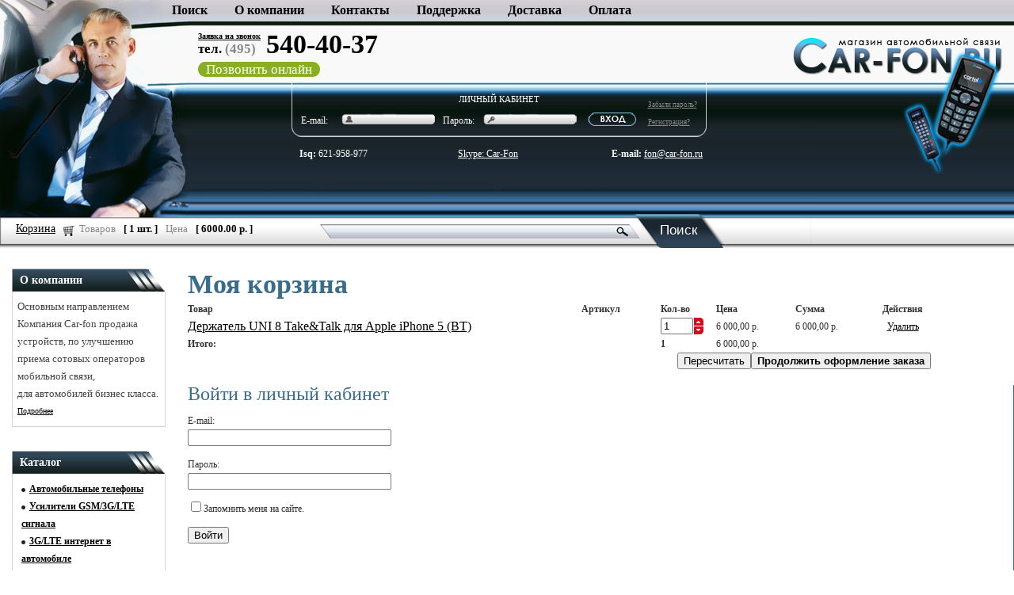

--- FILE ---
content_type: text/html; charset=UTF-8
request_url: http://car-fon.ru/products/cart/?action=add&item_id=4146
body_size: 23035
content:
<!DOCTYPE html PUBLIC "-//W3C//DTD XHTML 1.0 Transitional//EN" "http://www.w3.org/TR/xhtml1/DTD/xhtml1-transitional.dtd">
<html xmlns="http://www.w3.org/1999/xhtml">
<script src="//code.jivosite.com/widget.js" data-jv-id="NRQVQGPmPe" async></script>
<head>
	<title>Корзина</title>
	<meta name="description" content="Корзина"></meta>
	<meta name="keywords" content="Корзина"></meta>
            <meta name='yandex-verification' content='456eba0fce80d392' />
	<meta content="text/html; charset=UTF-8" http-equiv="Content-Type"></meta>
	<!--<script type="text/javascript" src="/hostcmsfiles/jquery/jquery.js"></script>-->
        <script type="text/javascript" src="https://ajax.aspnetcdn.com/ajax/jQuery/jquery-1.6.4.min.js"></script>
	<!-- validate -->
	<script type="text/javascript" src="/hostcmsfiles/jquery/jquery.validate.js"></script>
        <script type="text/javascript" src="/js/jquery.form.js"></script>


	<script type="text/javascript" src="/hostcmsfiles/ajax/JsHttpRequest.js"></script>
	<script type="text/javascript" src="/hostcmsfiles/ajax/ajax.js"></script>
	<script type="text/javascript" src="/hostcmsfiles/main.js"></script>
	<script type="text/javascript" src="/templates/template1/hostcms.js"></script>
        <script language="JavaScript" type="text/javascript" src="/js/car-fon/tabs.js"></script>
	<script type="text/javascript" src="/hostcmsfiles/jquery/lightbox/js/jquery.lightbox.js"></script>

        
    <link rel="stylesheet" type="text/css" href="/js/ui/css/smoothness/jquery-ui-1.8.16.custom.css"/>
	<script type="text/javascript" src="/js/jquery.alerts.js"></script>
	<link rel="stylesheet" type="text/css" href="/js/jquery.alerts.css"/>
	<link type="text/css" rel="stylesheet" href="/hostcmsfiles/jquery/lightbox/css/jquery.lightbox.css"/>
    

    <link type='text/css' href='/css/contact.css' rel='stylesheet' media='screen' />    
    <link type='text/css' href='/css/demo.css' rel='stylesheet' media='screen' />      

<script type="text/javascript" src="/js/order.js"></script>    

	<link rel="stylesheet" type="text/css" href="/templates/template12/style.css?1567696523" />
	<script type="text/javascript" src="/js/car-fon/SiteMainFunctions.js"></script>


<script type="text/javascript" src="//mc.yandex.ru/metrika/phone.js" defer="defer"></script>

</head>

<body onLoad="har();">









		<!--start main_block-->
		<div id="main_block">
		
			<!--start header_1px-->
			<div id="header_1px">
				<!--start header_main-->
				<div class="header_main">
					<!--start top_nav-->
<ul id="top_nav"><li><a href="/search/">Поиск</a></li><li><a href="/about/">О компании</a></li><li><a href="/contacts/">Контакты</a></li><li><a href="/support/">Поддержка</a></li><li><a href="/delivery/">Доставка</a></li><li><a href="/payment/">Оплата</a></li></ul><div id="little_cart" style="display:none;"></div>
					<!--start top_nav-->


                    <!--start header_center-->
                    <div id="header_center">
                        
                        <div class="header_center_contact">
                            <p class="hard_to_reach" id="contact-form">                          
                                <a href='#' class='contact'>Заявка на звонок</a> 
                            </p>
                            <p class="contact_tel" id="ya-phone-1"><span class="tel">тел. </span><span class="nomer" id="phone_code">(495)&nbsp;</span> <span>540-40-37</span></p>

<div class="mango-call-site" data-options='{"host": "widgets.mango-office.ru/", "id": "MTAwMDQxNDY=", "errorMessage": "В данный момент наблюдаются технические проблемы и совершение звонка невозможно"}'>
	<a class="mangotele_btn" href="#">Позвонить онлайн</a>
</div>
<script>!function(t){function e(t){options=JSON.parse(t.getAttribute("data-options")),t.querySelector("button, a").setAttribute("onClick","window.open('https://"+options.host+"widget/call-from-site-auto-dial/"+options.id+"', '_blank', 'width=238,height=400,resizable=no,toolbar=no,menubar=no,location=no,status=no'); return false;")}for(var o=document.getElementsByClassName(t),n=0;n<o.length;n++){var i=o[n];if("true"!=o[n].getAttribute("init")){options=JSON.parse(o[n].getAttribute("data-options"));var a=document.createElement("link");a.setAttribute("rel","stylesheet"),a.setAttribute("type","text/css"),a.setAttribute("href",window.location.protocol+"//"+options.host+"css/widget-button.css"),a.readyState?a.onreadystatechange=function(){("complete"==this.readyState||"loaded"==this.readyState)&&e(i)}:(a.onload=e(i),a.onerror=function(){options=JSON.parse(i.getAttribute("data-options")),i.querySelector("."+t+" button, ."+t+" a").setAttribute("onClick","alert('"+options.errorMessage+"');")}),(i||document.documentElement).appendChild(a),i.setAttribute("init","true")}}}("mango-call-site");</script>



                        </div>
                        <div id="site_logo">
                            <a href="/"><img src="/images/car-fon/logo.png" /></a>
                        </div>
                    
                    </div>
                    <!--start header_center-->
					
					<!--start header_user_block-->
					<div id="header_user_block" style="width:545px;">
						<div class="header_user_block_left"></div>
							<div class="header_user_block_center">
								<p class="user_block_title">ЛИЧНЫЙ КАБИНЕТ</p>
								<form action="/users/" method="post">
									<div class="form_user_block">
										<p class="user_label">E-mail:</p><div class="site_user_name"><input type="text" name="site_user_login" /></div>
										<p class="user_label">Пароль:</p><div class="site_user_pass"><input type="password" name="site_user_password" /></div>
										<div class="submit_button"><input type="submit" name="apply" value=""/></div>
										<p class="restore_password"><a href="/users/restore_password/">Забыли пароль?</a><br/><a href="/users/register/">Регистрация?</a></p>

									</div>
								</form>
							</div>
						<div class="header_user_block_right"></div>
					</div>
					<!--end header_user_block-->

<table width="100%" border="0" cellspacing="0" cellpadding="0" class="table_contact_header">
  <tr>
    <td><p class="skype_header" style="text-align: left;" onclick="yaCounter13604600.reachGoal('header_isq');"><span>Isq:</span> 621-958-977</p></td>
    <td><p class="skype_header" style="padding: 0 0px 0 25px" onclick="yaCounter13604600.reachGoal('header_skype');"><a href="skype:carfon.ru">Skype:</span> Car-Fon</a></td>
    <td><p class="skype_header" style="text-align: right; padding: 0 15px 0 0"><span>E-mail:</span> <script type="text/javascript">
<!--
document.write ('<a  href="mailto:' + 'fon' + '@' + 'car-fon' + '.' + 'ru' + '" onclick="yaCounter13604600.reachGoal(\'header_mail\');">' + 'fon@car-fon.ru' + '</a>');
-->
</script></p></td>
  </tr>
</table>
					
					
					<div class="telephone"><img src="/images/car-fon/telephone_header.png" /></div>
					<br style="clear:both"/>
					
					<!--start header_forms_block-->
					<div class="header_forms_block">

<div><div class="cart_label_header"><span class="title_cart"><a href="/products/cart/">Корзина</a></span><img src="/images/car-fon/little_cart.png" /><span class="little_cart_title" style="margin-left:30px;">Товаров</span><span class="little_cart_value">[ 1 шт. ]</span><span class="little_cart_title">Цена</span><span class="little_cart_value">[ 6000.00 р. ]</span></div></div>
						<div class="search_header_block">
							<form action="/search/" method="get">
								<input type="text" id="text_search" name="text">
                                <input type="submit" id="search_lupa" value="">
								<input type="submit" id="search_poisk" value="Поиск">
							
							</form>
						</div>
						

					</div>
					<!--end header_forms_block-->
					
					
					
					
					
					
					
					
				</div>
				<!--end header_main-->	
			</div>
			<!--end header_1px-->
			
			<!--start content_main-->
			<div id="content_main">
			
<table width="100%" border="0" cellspacing="0" cellpadding="0">
	<tr>
		<td valign="top" width="237">
		<!--start content_left_column-->
			<div class="content_left_column">
				<!--start left_column_one_block-->
				<div class="left_column_one_block">
					<div class="left_column_one_block_header"><p>О компании</p></div>
					<div class="left_column_one_block_content">
						<span class="block_about_company"><p style="margin: 0in; font-family: Calibri; font-size: 11.0pt;"><span style="font-size: small;">Основным направлением <span style="font-size: small;">Компания Car-fon</span> продажа устройств, по&nbsp;улучшению приема сотовых операторов мобильной связи, для&nbsp;автомобилей бизнес класса.</span></p>
<a href="/about/">Подробнее</a></span>
					</div>
				</div>
				<!--end left_column_one_block-->






				

		

<div class="left_column_one_block" style="margin-top:30px;"><div class="left_column_one_block_header"><p>Каталог</p></div><div class="left_column_one_block_content"><ul><li class="store_left_block_title" style="list-style:none;"><img src="/images/car-fon/round.png" style="width:5px" /><a href="/products/avtotelefony/">Автомобильные телефоны</a></li><li class="store_left_block_title" style="list-style:none;"><img src="/images/car-fon/round.png" style="width:5px" /><a href="/products/usiliteli-gsm-signalagh/">Усилители GSM/3G/LTE сигнала</a></li><li class="store_left_block_title" style="list-style:none;"><img src="/images/car-fon/round.png" style="width:5px" /><a href="/products/3g-internet-v-avtomobile/">3G/LTE интернет в автомобиле</a></li><li class="store_left_block_title" style="list-style:none;"><img src="/images/car-fon/round.png" style="width:5px" /><a href="/products/derzhateli-s-antennym-razemom/">Держатели с антенным разъемом</a></li><li class="store_left_block_title" style="list-style:none;"><img src="/images/car-fon/round.png" style="width:5px" /><a href="/products/antenny/">Антенны GSM/3G/LTE/GPS</a></li><li class="store_left_block_title" style="list-style:none;"><img src="/images/car-fon/round.png" style="width:5px" /><a href="/products/aksessuary/">Аксессуары и Запчасти</a></li><li class="store_left_block_title" style="list-style:none;"><img src="/images/car-fon/round.png" style="width:5px" /><a href="/products/gromkaja-svjaz/">Громкая связь</a></li></ul></div></div><div class="left_column_one_block" style="margin-top:30px;"><div class="left_column_one_block_header"><p><a style="color:#fff; text-decoration:none;" href="/information/">Услуги</a></p></div><div class="left_column_one_block_content"><p class="info_left_block_title"><a style="font-size: 11px; font-weight: bold; color: black;" href="/information/pod-zakaz/">Доставка под заказ</a></p><br /><div><a style="font-size:11px;" href="/information/">Перейти в раздел услуги</a></div></div></div><div class="left_column_one_block" style="margin-top:30px;"><div class="left_column_one_block_header"><p><a style="color:#fff; text-decoration:none;" href="/useful/">Полезное</a></p></div><div class="left_column_one_block_content"><p class="info_left_block_title"><a style="font-size: 11px; font-weight: bold; color: black;" href="/useful/osobennosti-i-funktsii-avto-telefonov/">Особенности и функции Авто телефонов</a></p><br /><p class="info_left_block_title"><a style="font-size: 11px; font-weight: bold; color: black;" href="/useful/kak-mozhno-usilit-sotovuju-svjaz-v-avtomobile/">Как можно Усилить Сотовую связь в автомобиле</a></p><br /><p class="info_left_block_title"><a style="font-size: 11px; font-weight: bold; color: black;" href="/useful/chto-takoe-avtomobilnyjj-telefon-dlja-chego-on-nuzhen/">Что такое Автомобильный телефон? Для чего он нужен?</a></p><br /><div><a style="font-size:11px;" href="/useful/">Посмотреть все полезное</a></div></div></div>

							
						
						
						</div>
						<!--end content_left_column-->					
					</td>
					<td valign="top">
						<!--start content_center_column-->
						<div class="content_center_column">
<form name="address" method="POST" id="add_new_user" action="?yandex"><SCRIPT><!--
					
					
					$(document).ready(function() {
					$("#add_new_user").validate({
					focusInvalid: true,
					errorClass: "input_error"
					})
					});
					
					
					
				--></SCRIPT>
<h1 class="title">Моя корзина</h1>
<table cellspacing="0" cellpadding="0" border="0" class="shop_cart_table" width="97%"><tr><th>Товар</th><th width="100">Артикул</th><th width="70">Кол-во</th><th width="100">Цена</th><th width="100">Сумма</th><!--Отложить--><th style="text-align: center">Действия</th></tr><tr class="shop_cart_table"><td style="font-size: 120%;"><a href="/products/gromkaja-svjaz/aksessuary-dlja-gromkojj-svjazi/derzhatel-uni-8-taketalk-dlja-apple-iphone-4-iphone-4s-bt-kopija-20012014-234533/" class="shopitems2_title">Держатель UNI 8 Take&Talk для  Apple iPhone 5 (BT)</a></td><td style="white-space: nowrap"></td><td style="white-space: nowrap"><input type="text" size="3" name="4146" id="count_4146" value="1" /><img src="/images/map_intocart.gif" width="12" height="21" border="0" usemap="#mapInToCart4146" style="margin: 0 0 -6px 1px;" /> <map name="mapInToCart4146" id="mapInToCart4146"><area shape="rect" coords="0,0,12,10" onclick="set_count_mod('count_4146', 1);" nohref="nohref" /><area shape="rect" coords="0,11,12,21" onclick="set_count_mod('count_4146', -1);" nohref="nohref" /></map></td><td style="white-space: nowrap">6 000,00 р.</td><td style="white-space: nowrap">6 000,00 р.</td><!----><td align="center"><a href="?delete_item_id=4146" onclick="return confirm('Вы уверены, что хотите удалить?');" title="Удалить товар из корзины" alt="Удалить товар из корзины">Удалить</a></td></tr><tr class="shop_cart_table"><td><b>Итого:</b></td><td>
								 
							</td><td><b>1</b></td><td style="white-space: nowrap">6 000,00 р.</td><td> </td><td> </td></tr><tr><td colspan="6"><div id="hidden_button"><input id="order" type="button" style="float:right; font-weight:bold;" name="short_order" value="Продолжить оформление заказа" onclick="yaCounter13604600.reachGoal('order'); javascript:choose_order(2); HideShow('first', 'third'); HideShow('second', 'hidden'); HideShow('hidden_button', 'show_button'); doSetCityArea(1, './');  return false; " /></div><input style="float:right;" name="recount" value="Пересчитать" type="submit" /><div id="show_button" style="display:none;"></div></td></tr></table>
<div style="clear: both; height: 20px;"></div>
<div id="first"><p style="margin-right: 42px; display:none;" align="right">Внимание! Оформление Быстрым заказом возможно частным лицам, с оплатой за наличный расчет.</p></div>
<div id="third" style="display:none;"></div><script type="text/javascript">

    $(document).ready(function() {
        $("#add_make_address").validate({
        focusInvalid: true,
        errorClass: "input_error"
        })
    });
    


</script>

<div id="order_field">

</div>
   </form>
<div id="hidden" style="display:none;"></div>
<div id="second"><table border="0" cellspacing="0" cellpadding="0"><tr><td style="vertical-align: top; border-right: 1px solid #3470A1;" width="50%"><p class="title" style="color: #3A6D8C; font-size: 24px; margin: 0;">Войти в личный кабинет</p><form action="/users/" method="post"><p>E-mail:
								<br /><input name="site_user_login" type="text" size="30" class="large_input" /></p><p>Пароль:
								<br /><input name="site_user_password" type="password" size="30" class="large_input" /></p><p><input name="remember_me" id="remember_me" type="checkbox" /><label for="remember_me">Запомнить меня на сайте.</label></p><div class="gray_button" style="float:none;"><div><input id="basket_private_office" onclick="yaCounter13604600.reachGoal('basket_private_office');" name="apply" type="submit" value="Войти" /></div></div></form><br /><p>Купить покупку вы можете, продолжив оформление заказа, или авторизовавшись, если вы проходили регистрацию ранее.<br /> Авторизовавшись, вы можете просматривать истории своих товаров, получать скидки, а так же многое другое. </p>
<p><span><br /></span></p></td></tr></table></div>						
						</div>
						<!--end content_center_column-->					
					</td>
				  </tr>
				</table>				
			</div>
			<!--start content_main-->	
			
<!--start footer-->
<div id="footer_main">

	<ul id="bottom_nav">
		<li><a href="/">Главная</a>
				<ul>
					<li><a href="maito:fon@car-fon.ru"><img src="/images/car-fon/ico/letter.png" />fon@car-fon.ru </a></li>
					<li><a href="#"><img src="/images/car-fon/ico/telephone.png" />(495) 540-40-37</a></li>
				</ul>
		</li>
<li><a href="/search/">Поиск</a><ul></ul></li>
<li><a href="/about/">О компании</a><ul><li><a href="/about/price/">Прайс</a><ul></ul></li><li><a href="/about/requisites/">Реквизиты</a><ul></ul></li></ul></li>
<li><a href="/contacts/">Контакты</a><ul><li><a href="/contacts/customers/">Для клиентов</a><ul></ul></li><li><a href="/contacts/cooperation/">По сотрудничеству</a><ul></ul></li></ul></li>
<li><a href="/support/">Поддержка</a><ul><li><a href="/support/warranty/">Гарантия</a><ul></ul></li><li><a href="/support/manuals/">Инструкции</a><ul></ul></li><li><a href="/support/back/">О возврате</a><ul></ul></li></ul></li>
<li><a href="/delivery/">Доставка</a><ul><li><a href="/delivery/moscow/">Доставка по Москве</a><ul></ul></li><li><a href="/delivery/rf/">Доставка по РФ</a><ul></ul></li><li><a href="/delivery/order/">Как заказать</a><ul></ul></li><li><a href="/delivery/moskow/">Самовывоз в Москве</a><ul></ul></li><li><a href="/delivery/sankt/">Самовывоз в Санкт-Петербурге</a><ul></ul></li></ul></li>
<li><a href="/payment/">Оплата</a><ul></ul></li>		<!--<li style="width:16%"><a href="#">Полезная информация</a>
				<ul>
					<li><a href="#">Плюсы автомобильного телефона</a></li>
					<li><a href="#">Особенности автомобильных телефонов</a></li>
					<li><a href="#">Улучшить прием сотового телефона в автомобиле</a></li>
				</ul>
		</li>		-->
	</ul>
	<br style="clear:both"/>


</div>
<!--end footer-->		
		</div>
		<!--end main_block-->



 
<script type='text/javascript' src='/js/car-fon/jquery.simplemodal.js'></script>
<script type='text/javascript' src='/js/car-fon/contact.js'></script> 

<div style="display:none;">
<!-- Yandex.Metrika informer -->
<a href="http://metrika.yandex.ru/stat/?id=13604600&amp;from=informer"
target="_blank" rel="nofollow"><img src="//bs.yandex.ru/informer/13604600/3_0_48486EFF_28284EFF_1_pageviews"
style="width:88px; height:31px; border:0;" alt="Яндекс.Метрика" title="Яндекс.Метрика: данные за сегодня (просмотры, визиты и уникальные посетители)" onclick="try{Ya.Metrika.informer({i:this,id:13604600,type:0,lang:'ru'});return false}catch(e){}"/></a>
<!-- /Yandex.Metrika informer -->

<!-- Yandex.Metrika counter -->
<script type="text/javascript">
var yaParams = {/*Здесь параметры визита*/};
</script>

<script type="text/javascript">
(function (d, w, c) {
    (w[c] = w[c] || []).push(function() {
        try {
            w.yaCounter13604600 = new Ya.Metrika({id:13604600, enableAll: true, webvisor:true,params:window.yaParams||{ }});
        } catch(e) {}
    });
    
    var n = d.getElementsByTagName("script")[0],
        s = d.createElement("script"),
        f = function () { n.parentNode.insertBefore(s, n); };
    s.type = "text/javascript";
    s.async = true;
    s.src = (d.location.protocol == "https:" ? "https:" : "http:") + "//mc.yandex.ru/metrika/watch.js";

    if (w.opera == "[object Opera]") {
        d.addEventListener("DOMContentLoaded", f);
    } else { f(); }
})(document, window, "yandex_metrika_callbacks");
</script>
<noscript><div><img src="//mc.yandex.ru/watch/13604600" style="position:absolute; left:-9999px;" alt="" /></div></noscript>
<!-- /Yandex.Metrika counter -->
<!--Openstat-->
<span id="openstat2278441"></span>
<script type="text/javascript">
var openstat = { counter: 2278441, next: openstat };
(function(d, t, p) {
var j = d.createElement(t); j.async = true; j.type = "text/javascript";
j.src = ("https:" == p ? "https:" : "http:") + "//openstat.net/cnt.js";
var s = d.getElementsByTagName(t)[0]; s.parentNode.insertBefore(j, s);
})(document, "script", document.location.protocol);
</script>
<!--/Openstat-->


<div style="display:none;"><script type="text/javascript">
(function(w, c) {
    (w[c] = w[c] || []).push(function() {
        try {
            w.yaCounter13604600 = new Ya.Metrika({id: 13604600});
        }
        catch(e) { }
    });
})(window, "yandex_metrika_callbacks");
</script></div>
<script src="//mc.yandex.ru/metrika/watch.js" type="text/javascript" defer="defer"></script>
<noscript><div><img src="//mc.yandex.ru/watch/13604600" style="position:absolute; left:-9999px;" alt="" /></div></noscript>
<!-- /Yandex.Metrika counter -->
...
<script type="text/javascript">
(function() {
    function f() {
        yaCounter13604600.reachGoal("TARGET_NAME");
    }

    if (window.addEventListener) {
        window.addEventListener("load", f, false);
    } else if (window.attachEvent) {
        window.attachEvent("onload", f);
    }
})();
</script>

</div>



</body>
</html>

--- FILE ---
content_type: text/css
request_url: http://car-fon.ru/css/demo.css
body_size: 775
content:
body {background:#fff; color:#333; font: 12px/22px verdana, arial, sans-serif; height:100%; margin:0 auto; width:100%;}
h1 {color:#3a6d8c; font-size:34px; line-height:40px; margin:0;}
h3 {color:#3a6d8c; font-size:22px; line-height:26px; font-weight:normal; margin:0 0 8px 0;}
img {border:0;}
#logo { }
#logo h1 {color:#666; letter-spacing:-1px; font-weight:normal;}
#logo h1 span {color:#444; font-weight:bold;}
#logo .title {color:#999; font-size:12px;}
#container {margin:0 auto; padding-top:20px; width:800px;}
#content {border-bottom:1px dotted #999; border-top:1px dotted #999; padding:20px 0;}
#footer {clear:left; color:#888; margin:20px 0;}
#footer a:link, #footer a:visited {color:#888; text-decoration:none;}
#footer a:hover {color:#333; text-decoration:underline;}

--- FILE ---
content_type: text/css
request_url: http://car-fon.ru/templates/template12/style.css?1567696523
body_size: 17423
content:
 /* CSS Document */

html,body {
		margin:0;
		padding:0;
		font-family:Century Gothic;
		min-width:1024px;
}

img{
border:none;
}

a{
color:#000;
}


#main_block{
width:100%;
height:200%;
}

#header_1px{
width:100%;
height:314px;
background-image:url(/images/car-fon/header_1px.png);
background-repeat:repeat-x;
}


.header_main{
width:100%;
height:314px;
background-image:url(/images/car-fon/header.png);
background-repeat:no-repeat;
}

#top_nav {
margin: 2px 0 0 200px;
padding: 0;
float: left;
list-style: none;
clear: both;
}

#top_nav li{

padding: 0px 7px 2px 7px;

float: left;
margin: 0 10px;
}

#top_nav li a{
font-size:16px;
color: #000;
font-weight:bold;
text-decoration:none
}

#top_nav li a.active{
color:#000;
text-decoration:none
}


#header_center{
width:100%;
height:74px;
padding-top:30px;

}

.header_center_contact{
margin:5px 0 0 250px;
width:300px;
float:left;
}

.contact_tel{
font-size:34px;
font-weight:bold;
color:#000;
margin:-16px 0 0 0;
}

.header_center_contact .tel{
font-size:17px;
}

.header_center_contact .nomer{
font-size:17px;
color:#898989;
margin-bottom:-10px;
}

.hard_to_reach{
color:#464646;
font-size:10px;
font-weight:bold;
margin: 0 0 4px 0;
text-decoration:underline;
position:relative;
z-index:20;
}

#site_logo{
width:264px;
height:46px;
float:right;
margin:18px 15px 0 0;
}

.telephone{
width:128px;
height:160px;
float:right;
margin:-154px 15px 0 0;
}

#header_user_block{
height:69px;
margin:0 auto;
}


.header_user_block_left{
width:12px;
height:69px;
float:left;
background-image:url(/images/car-fon/user_block_header_left.png);
background-repeat:no-repeat;
}
.header_user_block_center{

height:69px;
float:left;
background-image:url(/images/car-fon/user_block_header_bottom.png);
background-repeat:repeat-x;
background-position:bottom;
}
.header_user_block_right{
width:12px;
height:69px;
float:left;
background-image:url(/images/car-fon/user_block_header_right.png);
background-repeat:no-repeat;
}


.user_block_title {
margin: 0;
padding: 10px 0 0 0;
text-align: center;
color: white;
font-size: 11px;
}

.form_user_block{
margin-top:5px;
}


.submit_button{
width:61px;
height:17px;
background-image:url(/images/car-fon/enter_button.png);
background-repeat:no-repeat;
float:left;
margin:1px 0 0 4px;
}

.submit_button input{
width:61px;
height:17px;
border:none;
outline:none;
background:none;
cursor:pointer;
}


.site_user_name{
width:119px;
height:14px;
background-image:url(/images/car-fon/user_block_login.png);
background-repeat:no-repeat;
float:left;
margin:2px 10px 0 0;
}

.site_user_name input{
width:100px;
height:14px;
border:none;
outline:none;
background:none;
padding:1px 0 0 17px;
font-size:9px;
}

.site_user_pass{
width:119px;
height:14px;
background-image:url(/images/car-fon/user_block_pass.png);
background-repeat:no-repeat;
float:left;
margin:2px 10px 0 0;
}

.site_user_pass input{
width:100px;
height:14px;
border:none;
outline:none;
background:none;
padding:1px 0 0 17px;
font-size:9px;
}


.user_label{
width:50px;
color:#fff;
float:left;
margin:0;
padding:0;
font-size:12px;
}
.restore_password{
margin:-20px 0 0 5px;
float:left;
}
.restore_password a{
color:#898989;
font-size:9px;
margin:0px 0 0 10px;
}
.restore_password a:hover{
text-decoration:none;
}


.welcome {
color: white;
font-size: 18px;
font-weight: bold;
margin: -6px 0 0 0;
padding: 0;
}

.user_link {
margin: -3px 0 0 0;
padding: 0;
text-align: center;
}

.user_link a{
color:#fff;
font-size:9px;
margin:0 3px;
}

.user_link a:hover{
text-decoration:none;
}

.skype_header{
text-align:center;
color:#fff;
font-size:12px;
margin-top:10px;
}

.skype_header span{
font-weight:bold;
}



.header_forms_block{
margin:37px 0 0 0;
height:31px;
width:100%;
}
.cart_label_header{
margin:2px 0 0 5px;
width:405px;
float:left;
}
.cart_label_header span.title_cart{
font-size:14px;
color:#000;
text-decoration:underline;
margin:21px 0 0 15px;
}

.cart_label_header span.title_cart a{
font-size:14px;
color:#000;
text-decoration:underline;
}

.cart_label_header img{
padding:7px 0 0 10px;
position:absolute;
}

.little_cart_title{
color:#898989;
font-size:13px;
}

.little_cart_value{
color:#000000;
font-weight:bold;
font-size:13px;
margin:0 10px;
}


.search_header_block{
width:490px;
float:left;
}
.search_header_block input[type=text]{
width:353px;
border:none;
background:none;
outline:none;
padding:5px 0 0 10px;
float:left;
}

#search_lupa {
width:17px;
border:none;
background-image:url(/images/car-fon/submit_search_lupa.jpg);
background-repeat: no-repeat;
outline:none;
margin:9px 0 0 4px;
padding:0;
cursor:pointer;
float:left;
}

.search_header_block #search_poisk{
width:80px;
border:none;
background:none;
outline:none;
margin:-7px 0 0 22px;
padding:12px 0;
color:#fff;
font-size:17px;
font-weight:normal;
cursor:pointer;
}



#content_main{
margin:25px 0;
}

.content_left_column{
width:100%;
height:auto;
}

.content_center_column{
width:100%;
height:auto;
}


.left_column_one_block{
width:193px;
height:auto;
margin-left:15px;
}

.left_column_one_block_header{
width:100%;
height:29px;
background-image:url(/images/car-fon/header_left_one_block.png);
background-repeat:no-repeat;
}

.left_column_one_block_content{
width:180px;
height:auto;
border-bottom:1px solid #d3d3d3;
border-left:1px solid #d3d3d3;
border-right:1px solid #d3d3d3;
padding:8px 6px;
}

.left_column_one_block_content ul{
margin:0 0 0 5px;
padding:0;

}

.left_column_one_block_content ul li img{
margin:0 5px 0 0;
}

.block_about_company{
color:#464646;
font-size:10px;
}

.left_column_one_block_header p{
color:#fefefe;
font-size:14px;
font-weight:bold;
margin:0px 0 0 0;
padding:4px 0 0 10px;
}

.store_left_block_title a{
font-size:12px;
font-weight:bold;
/*background-image:url(/images/car-fon/ico/gal_big.png);*/
background-repeat:no-repeat;
background-position:0 55%;

color:#000;
}

.left_column_one_block_content ul.store_left_block_ul{
margin:0;
padding:0 0 0 25px;
list-style:none;
}

.store_left_block_ul li{
/*background-image:url(/images/car-fon/ico/gal.png);*/
background-repeat:no-repeat;
background-position:5px 65%;
}

.store_left_block_ul li a{
font-size:11px;
color:#000;

}

.info_left_block_title{
line-height:11px;
margin:0 0 3px 0;
padding:0;
}
.info_left_block_title a{
color:#464646;
font-size:11px;

}

.info_left_block_text{
font-size:9px;
color:#898989;
margin:0 0 15px 0;
padding:0;
}


.hot_left_col_title{
font-size:11px;
color:#000;
font-weight:bold;
margin:0;
padding:0;
text-align:center;
}

.hot_left_col_title a{
font-size:11px;
color:#000;
}

.hot_left_col_img{
margin:8px 0;
width:66px;
}

.hot_left_col_img img{
width:66px;
float:left;
}

.hot_left_col_price{
font-size:9px;
}
.hot_left_col_price span{
color:red;
font-size:14px;
font-weight:bold;
}

.hot_left_col_link{
margin:0 0 0 80px;
padding:0;
float:none;
}

.hot_left_col_link a{
font-size:9px;
color:#000;
}

.hot_left_col_content_block{
margin:10px 0;
}


.center_content_top_line{
width:97%;
height:30px;
background-image:url(/images/car-fon/center_content_top_1px_line.png);
background-repeat:repeat-x;
margin-bottom:10px;
color:#fff;
text-align:center;
font-weight:bold;
font-size:18px;
}

.center_content_top_line div{
width:500px;
margin:0 auto;
padding-top:3px;
}
.center_content_top_line span img{
margin-top:-25px;
}

.center_content_top_line p{
width:500px;
padding:3px 0 0 10px;
float:left;
margin:0;
text-align:left;
}
.catalog_item_block{
padding:0 10px;
}

.catalog_item_block_title{
font-size:15px;
font-weight:bold;
color:#000;
border-bottom:2px solid #000;
margin:0;
padding:0;
}

.catalog_item_block_title a{
font-size:15px;
font-weight:bold;
color:#000;
text-decoration:none;
}

.catalog_item_block_text{
color:#555555;
}


.catalog_item_block_price{
color:#3b72a9;
font-size:24px;
font-weight:bold;
text-align:center;
border-bottom:2px solid #898989;
}

.catalog_item_block_price span a{
color:#898989;
font-size:18px;
text-decoration:none;
}

.catalog_item_block_td_price{
width: 14%;
padding:0 10px;
}

.catalog_item_block_code{
color:#000;
font-size:14px;
margin:5px 0 0 0;
padding:0;
}
.catalog_item_block_code span{
color:#898989;
}

.catalog_item_block_delivery, .catalog_item_block_delivery a{
color:#898989;
font-size:8px;
}

.catalog_table td{
padding-bottom:15px;
min-width:125px;
}




#footer_main{
width:100%;
background-color:#171717;
background-image:url(/images/car-fon/footer.png);
background-repeat:repeat-x;
height:auto;
padding-bottom:20px;
}

#bottom_nav{
margin:0px 0 0 0px;
padding:20px 0 20px 25px;
list-style:none;
color:#fff;
}

#bottom_nav a{
color:#fff;
}

#bottom_nav li{
float:left;
width:14%;
}

#bottom_nav li a{
font-size:13px;
}

#bottom_nav li ul{
margin:0;
padding:0;
list-style:none;
}

#bottom_nav li ul li{
float:none;
margin:0;
padding:0;
width:100%;
line-height:10px;
margin:6px 0;
}

#bottom_nav li ul li a{
color:#acacac;
font-size:9.6px;
}

#bottom_nav li ul li img{
padding-right:5px;
}




/**********************************
start item
**********************************/


.item_border_left_right_column{
border-left:1px dotted gray;
padding:0 15px;
width: 160px;
}


.catalog_item_block_price_item{
color:#3b72a9;
font-size:30px;
font-weight:bold;
text-align:center;
border-bottom:2px solid #898989;
}

.catalog_item_block_price_item span a{
color:#000;
font-size:24px;
text-decoration:none;
}

.catalog_item_block_td_price_item{
width:93px;
padding:0 10px;
}

.catalog_item_block_code_item{
color:#000;
font-size:18px;
margin:5px 0 0 0;
padding:0;
}
.catalog_item_block_code_item span{
color:#898989;
}

.catalog_item_block_delivery, .catalog_item_block_delivery a{
color:#898989;
font-size:10px;
}

.add_into_cart_item{
text-align:center;
margin:0 0 10px 0;
}

.item_title{
line-height:22px;
}

.item_title a{
font-size:24px;
color:#000;
font-weight:bold;
text-decoration:none;
}

.item_title a span{
font-size:18px;
color:#898989;
}


.item_dop_mat{
border-top:1px dotted gray;
border-bottom:1px dotted gray;
padding:6px 0 10px 0;
}

.item_param{
font-size:14px;
font-weight:bold;
width:150px;
height:25px;
}

.item_param_value{
color:#898989;
font-size:14px;
font-weight:bold;
}

.item_dop_text{
padding:0 0 0 25px;
}



#gallery_item{
width:765px;
height:76px;
margin:25px 0 0 0;
padding:0 0 0 10px;
list-style:none;
background-image:url(/images/car-fon/strip.png);
background-repeat:no-repeat;
}

#gallery_item li{
width:90px;
height:62px;
background-image:url(/images/car-fon/strip_img.png);
background-repeat:no-repeat;
float:left;
margin:7px 9px 0 9px;
text-align:center;
}

#gallery_item li a img{
width:80px;
height:52px;
margin:6px 0 0 0;
}

.item_block_buttons{
width:167px;
}

.item_block_dop_left_top{
width:13px;
height:13px;
background-image:url(/images/car-fon/back_item_dop.png);
background-repeat:no-repeat;
}

.item_block_dop_left_bottom{
width:13px;
height:13px;
background-image:url(/images/car-fon/back_item_dop.png);
background-repeat:no-repeat;
background-position:bottom left;
}

.item_block_dop_left_center{
width:5px;
background-image:url(/images/car-fon/item_border.png);
background-repeat:repeat-y;
}

.item_block_dop_right_top{
width:13px;
height:13px;
background-image:url(/images/car-fon/back_item_dop.png);
background-repeat:no-repeat;
background-position:right top;
}

.item_block_dop_right_bottom{
width:13px;
height:13px;
background-image:url(/images/car-fon/back_item_dop.png);
background-repeat:no-repeat;
background-position:bottom right;
}

.item_block_dop_right_center{
width:5px;
background-image:url(/images/car-fon/item_border1.png);
background-repeat:repeat-y;
background-position:right;
}

.item_block_dop_center_top{
width:100%;
height:5px;
background-image:url(/images/car-fon/item_border2.png);
background-repeat:repeat-x;
}

.item_block_dop_center_bottom{
width:100%;
height:5px;
background-image:url(/images/car-fon/item_border3.png);
background-repeat:repeat-x;
background-position:bottom;
}


.table_dop_info{
width:75%;
float:left;
margin-top:15px;
}

.item_dop_buttons{
width:167px;
float:left;
margin-top:15px;
}

.item_dop_buttons div{
padding-bottom:10px;
float:right;
}



.item_dop_batton_passive_a div{
color:#898989;
font-size:16px;
text-decoration:none;
margin:0;
width:162px;
height:28px;
background-image:url(/images/car-fon/button_white.png);
background-repeat:no-repeat;
text-align:center;
padding-top:4px;
}

.item_dop_batton_active_a div{
color:#fff;
font-size:16px;
text-decoration:none;
width:167px;
height:26px;
background-image:url(/images/car-fon/button_blue.png);
background-repeat:no-repeat;
margin:0;
text-align:center;
padding-top:2px;
}

.item_dop_batton_passive_a{
color:#898989;
font-size:16px;
text-decoration:none;
}

.item_dop_batton_active_a{
color:#fff;
font-size:16px;
text-decoration:none;
}


.index_item_price{
font-size:14px;
color:#000;
}

.index_item_price span{
color:#7d7d7d;
font-weight:bold;
font-size:18px;
}

.index_item_title, .index_item_title a{
color:#000;
font-weight:bold;
font-size:18px;
}

.index_item_img{
width:160px;
float:left;
padding-right:15px;
}

.index_item_text{
color:#555555;
font-size:12px;
}

.index_item_two_column{
padding:0 20px 0 0px;
}

.index_item_link a{
color:red;
font-weight:bold;
font-size:24px;
}

.all_proposal{
text-align:center;
width:97%;
}

.all_proposal a{
color:#000;
font-size:12px;
}

.site_text{
font-size:14px;
color:#555555;
width:97%;
}

.internal{
text-align:left;
margin:0;
}


.hot_line{
border-top:1px solid #000;
}


.item_strong{
font-weight:bold;
}

.cop{
font-size:15px;
}


.table_one_punkt tr{
border-bottom:1px solid #000;


}



/*
.car_zilla{
width:230px;
float:left;
height:206px;
margin-top: 5px;
}
*/

.car_zilla{
float: left;
height: 206px;
margin-top: 5px;
position: fixed;
top: 0;
right: 0;
margin-top: 250px;
width: 38px;
}

.car_zilla_button{
width:26px;
height:206px;
position:absolute;
z-index:2;
}

.car_zilla_body{
width:238px;
height:178px;
background:url(/images/car-fon/zilla/telo.png);
margin:12px 0 0 0px;
right:-237px;
position:absolute;
z-index:1;
}

.cross{
width:15px;
height:14px;
background:url(/images/car-fon/zilla/cross.png);
background-repeat:no-repeat;
position:absolute;
left: 0;
margin: 20px 0px 0 9px;
}

.cons_text{
color: #2A3E4B;
font-weight: bold;
margin: 20px 0 0 0px;
position: absolute;
width: 235px;
text-align: center;
}

.cons_answer{
position: absolute;
margin: 140px 0 0 0px;
width: 230px;
text-align: center;
}

.cons_answer a{
color: #2A3E4B;
font-weight: bold;
text-decoration: none;
font-size: 16px;
}


.delivery_table select{
width: 399px;
margin-right: 5px;
}

.delivery_table input{
width: 395px;
}

.delivery_table textarea{
width: 393px;
}  



h2.mini_title{
color: #3A6D8C;
border-bottom: 1px solid #3A6D8C;
width: 97%;
}


.law_table input{
width:300px;
}


.red_star{
font-size:18px;
color:red;    
}

label.input_error{
font-weight:bold;
color:red;
margin-left:10px;
}


.shop_cart_table{
width: 90%;
text-align: left;
}


.car_fon_organization span{
font-weight:bold;
}

.car_fon_organization .line{
border-bottom: 1px solid #3A6D8C;
width:90%;
}

.org_title{
font-size: 35px;
font-weight: bold;
margin: 20px 0 0 0;
padding: 0;
}

#add_company p, .all_company p{
margin:0;
padding:0;
font-weight: bold;
font-size: 13px;
}

#tabs{
margin:0;
padding:0;
}

#tabs li {
float: left;
list-style: none;
margin: 20px 20px 0 0;
padding: 0;
}

#tabs li a{
font-size: 12px;
}



#little_cart{
margin: 2px 0 0 5px;
width: 405px;
float: left;
}

.page_navigation{
text-align: center;
font-size: 14px;
}

.page_navigation a, .page_navigation .current{
margin:0 3px;
}

#id_prev, #id_next{
display:none;
}

.change{
color:red;
font-weight:bold;
}

.table_contact_header{
margin: 0 auto;
width: 524px;
}

.skype_header a{
color:#fff;
}


.shopitems3{
    width: 100%;
}

.td_price{
color: #3B72A9;
font-size: 20px;
font-weight: bold;
}

.buy_btn a{
   font-size: 18px; 
   font-weight: bold;
}

.shopitems2_title{
   font-size: 16px;  
}

.shopitems3 tr {
background: url(/images/blueset/g_dotted.png) 0 bottom repeat-x;
}

.shopitems3 td{
    padding: 5px 0;
}

.mangotele_btn {
  background: #88af23;
  padding: 0 10px;
  font-size: 17px;
  line-height: 30px;
  border: none;
border-radius: 10px;
-moz-border-radius: 10px;
-webkit-border-radius: 10px;
  text-decoration: none;
  color: #fff;
}




--- FILE ---
content_type: application/javascript; charset=UTF-8
request_url: http://car-fon.ru/js/car-fon/tabs.js
body_size: 635
content:
function pppt(n){

    var tabs = document.getElementsByClassName("tab");
	var links = document.getElementsByName("links");
	
    for(x = 0; x < tabs.length; x++){
		//меняем содержимое табов
        if(tabs[x].id == "tab"+n){
            tabs[x].style.display = "block";
        } else {
            tabs[x].style.display = "none";
        }
		//меняем кнопки
        if(links[x].id == "item_dop_batton_passive"+n){
            links[x].className = "item_dop_batton_active_a";
        } else {
            links[x].className = "item_dop_batton_passive_a";
        }		
		
    }
	
}

--- FILE ---
content_type: application/javascript; charset=UTF-8
request_url: http://car-fon.ru/js/order.js
body_size: 2633
content:



function choose_order(order_type)
{
	var req = new JsHttpRequest();
	ShowLoadingScreen();
	
	req.onreadystatechange = function()
	{
		if(req.readyState == 4)
		{
			document.body.style.cursor = '';
			
			HideLoadingScreen();
			
			$('#order_field').html(req.responseJS.result);
			
			if(order_type != 2)
				doSetLocation(document.getElementById('country').value, './');
			else
				doSetCityArea(1, './');
		}
	}
	
	req.open(null, './?choose_order=' + order_type, true);
	req.send(null);
	document.body.style.cursor = "wait";

}

function GetDeliveryByCity(city_id)
{
	var req = new JsHttpRequest();
	ShowLoadingScreen();
	
    
	req.onreadystatechange = function()
	{
		if(req.readyState == 4)
		{
			document.body.style.cursor = '';
			
			HideLoadingScreen();
			
			$('#tod').html(req.responseJS.result);
            //alert(req.responseJS.result);
            $sistem = sistem_pay();
             
		}
	}
	
	req.open(null, './?choose_city=' + city_id, true);
	req.send(null);
	document.body.style.cursor = "wait";
}


function GetDeliveryByLocation(location_id)
{

    var req = new JsHttpRequest();
    ShowLoadingScreen();
    
    req.onreadystatechange = function()
    {
        if(req.readyState == 4)
        {
            document.body.style.cursor = '';
            
            HideLoadingScreen();
            
            $('#tod').html(req.responseJS.result);
            var sistem = sistem_pay();
            
        }
    }
    
    req.open(null, './?choose_location=' + location_id, true);
    req.send(null);
    document.body.style.cursor = "wait";
    
    
}



function GetDeliveryByCityArea(sel_city_area)
{

    var req = new JsHttpRequest();
    ShowLoadingScreen();
    
    req.onreadystatechange = function()
    {
        if(req.readyState == 4)
        {
            document.body.style.cursor = '';
            
            HideLoadingScreen();
            
            $('#todCityArea').html(req.responseJS.result);
            var sistem = sistem_pay();  
        }
    }
    
    req.open(null, './?choose_city_area=' + sel_city_area, true);
    req.send(null);
    document.body.style.cursor = "wait";
}



function make_short_order()
{
	var name = $("form input[name=site_users_name]").val();
	var address = $("form input[name=full_address]").val();
	var email = $("form input[name=site_users_email]").val();
	
	if(name.length == 0 || address.length == 0 || email.length == 0)
	  jAlert('Все поля отмеченные звездочкой обязательны для заполнения!', 'Быстрый заказ');
	else
	  $("#make_order").submit();
}













 


--- FILE ---
content_type: application/javascript; charset=UTF-8
request_url: http://car-fon.ru/js/car-fon/SiteMainFunctions.js
body_size: 10164
content:
function har(){
    var har = document.getElementsByClassName("car_count");
    if(har.length >0){
        document.getElementById("item_dop_batton_passive2").style.display='block';
    }
}
                
                
function show_hide(x){

    if(x == 1){
        document.getElementById("btn1").style.display='none';
        document.getElementById("btn_2").style.display='block';
    }
    
    if(x == 2){
        document.getElementById("btn_2").style.display='none';
        document.getElementById("btn1").style.display='block';
    }

}

$(document).ready(function() {

   $("#btn1").click(function() {

      $("#div1").animate({left: "-=" + 234}, 300);
   });
   
   $("#btn2").click(function() {

      $("#div1").animate({left: "+=" + 234}, 300);
   });
 
});





function face(id){
if(id==0){
    id=1;
}

    if(id == 2){
        show = document.getElementById("law_block").style.display = "block";
        var face = 2;
        var req = document.getElementsByClassName("required2");
        for(w=0; w<req.length; w++){
            req[w].className = "required required2";
        }
    }
    else if(id == 1){
        hide = document.getElementById("law_block").style.display = "none";
        var face = 1;
        var req = document.getElementsByClassName("required2");
        for(w=0; w<req.length; w++){
            req[w].className = "required2";
        }         
    }
    else{
        var face = 1;
    }

    //face - ��� ����; 1 - �������, 2 - ������;
               
}



function delivery_type(){//�������� id ��������

    var m = document.getElementsByName("cond_of_delivery");

    if(m.length>0){
        for(i=0; i<m.length; i++){
            if(m[i].checked){
                var cond_of_delivery =  m[i].id;
                //cond_of_delivery - ��� �������� 
                return cond_of_delivery;
            }  
        }
    }
    else{
    return 0;   
    }


}


function face_radio(){
    var m = document.getElementsByName("input_radio");
    if(m.length>0){
        for(i=0; i<m.length; i++){
            if(m[i].checked){
                var face_type =  m[i].id;
                //cond_of_delivery - ��� �������� 
                return face_type;
            }  
        }
    }
    else{
    return false;
    } 
}
 

function sistem_pay(){
    
    var delivery_type_id = delivery_type();
    //alert(delivery_type_id);
    if(delivery_type_id >0){
    var hide = document.getElementById("no_pay").style.display="none";
    var disabled = document.getElementById("short_order").disabled = false;  
        face_type = face_radio();
        if(face_type =='input_radio_people'){
            face_type = 1; 
        }
        else{
            face_type = 2;    
        }
        
        var pay = document.getElementsByName("system_of_pay_id");
        
        if(pay.length>0 || delivery_type_id !==false || face_type !==false){
                
            for(x=0; x<pay.length; x++){
                
                    if(face_type == 1){
                    
                        if(delivery_type_id == 15 || delivery_type_id == 16 || delivery_type_id == 18){
                            var show = document.getElementById("system_of_pay_18").style.display="block";
                            var show = document.getElementById("system_of_pay_23").style.display="block";
                            var show = document.getElementById("system_of_pay_24").style.display="block";
                            var show = document.getElementById("label_of_pay_18").style.display="block";
                            var show = document.getElementById("label_of_pay_23").style.display="block";
                            var show = document.getElementById("label_of_pay_24").style.display="block";
                            var hide = document.getElementById("system_of_pay_25").style.display="none";
                            var hide = document.getElementById("system_of_pay_26").style.display="none"; 
                            var hide = document.getElementById("label_of_pay_25").style.display="none"; 
                            var hide = document.getElementById("label_of_pay_26").style.display="none";
                            
                            var checked = document.getElementById("system_of_pay_18").checked = true;  
                          
                        }
                        else if(delivery_type_id == 17 || delivery_type_id == 19 || delivery_type_id == 20){
                            var show = document.getElementById("system_of_pay_23").style.display="block";
                            var show = document.getElementById("system_of_pay_24").style.display="block";
                            var show = document.getElementById("system_of_pay_26").style.display="block";
                            var show = document.getElementById("label_of_pay_23").style.display="block";
                            var show = document.getElementById("label_of_pay_24").style.display="block";
                            var show = document.getElementById("label_of_pay_26").style.display="block";
                            var hide = document.getElementById("label_of_pay_25").style.display="none";
                            var hide = document.getElementById("label_of_pay_18").style.display="none";
                            var hide = document.getElementById("system_of_pay_25").style.display="none";
                            var hide = document.getElementById("system_of_pay_18").style.display="none";
                            
                            var checked = document.getElementById("system_of_pay_23").checked = true;                         
                        }  
                    
                    }

                    if(face_type == 2){
                    
                        if(delivery_type_id == 15 || delivery_type_id == 16 || delivery_type_id == 18){
                            var show = document.getElementById("system_of_pay_26").style.display="none";
                            var show = document.getElementById("system_of_pay_25").style.display="block";
                            var show = document.getElementById("label_of_pay_26").style.display="none";
                            var show = document.getElementById("label_of_pay_25").style.display="block";
                            var hide = document.getElementById("system_of_pay_23").style.display="none";
                            var hide = document.getElementById("system_of_pay_24").style.display="none"; 
                            var hide = document.getElementById("system_of_pay_18").style.display="block";
                            var hide = document.getElementById("label_of_pay_23").style.display="none";
                            var hide = document.getElementById("label_of_pay_24").style.display="none";  
                            var hide = document.getElementById("label_of_pay_18").style.display="block";
                            
                            if(delivery_type_id == 16){
                                var checked = document.getElementById("system_of_pay_18").checked = true;     
                            }
                            else{
                                var checked = document.getElementById("system_of_pay_25").checked = true;     
                            }
                             
                        }
                        else if(delivery_type_id == 17 || delivery_type_id == 19 || delivery_type_id == 20){
                            var show = document.getElementById("system_of_pay_25").style.display="block";
                            var show = document.getElementById("label_of_pay_25").style.display="block";
                            var hide = document.getElementById("system_of_pay_18").style.display="none";
                            var hide = document.getElementById("system_of_pay_23").style.display="none";
                            var hide = document.getElementById("system_of_pay_24").style.display="none"; 
                            var hide = document.getElementById("system_of_pay_26").style.display="none";
                            var hide = document.getElementById("label_of_pay_18").style.display="none";
                            var hide = document.getElementById("label_of_pay_23").style.display="none";
                            var hide = document.getElementById("label_of_pay_24").style.display="none";  
                            var hide = document.getElementById("label_of_pay_26").style.display="none";
                            
                            var checked = document.getElementById("system_of_pay_25").checked = true;
                        }

     
                    
                    }    

            }                   
        
        
        }

    }//if(delivery_type)
    else{

                        var hide = document.getElementById("system_of_pay_18").style.display="none";
                        var hide = document.getElementById("system_of_pay_23").style.display="none";
                        var hide = document.getElementById("system_of_pay_24").style.display="none";
                        var hide = document.getElementById("system_of_pay_25").style.display="none";
                        var hide = document.getElementById("system_of_pay_26").style.display="none";                   
                        var hide = document.getElementById("label_of_pay_18").style.display="none";
                        var hide = document.getElementById("label_of_pay_23").style.display="none"; 
                        var hide = document.getElementById("label_of_pay_24").style.display="none";
                        var hide = document.getElementById("label_of_pay_25").style.display="none";
                        var hide = document.getElementById("label_of_pay_26").style.display="none";
                        var show = document.getElementById("no_pay").style.display="block";
                        var disabled = document.getElementById("short_order").disabled = true; 
                             
    
    }

}




--- FILE ---
content_type: application/javascript; charset=UTF-8
request_url: http://car-fon.ru/hostcmsfiles/main.js
body_size: 14074
content:
(function($) {
	// Предварительная загрузка изображений
	var cache = [];
	
	$.extend({
	preLoadImages: function()
	{
		var args_len = arguments.length;

		for (var i = args_len; i--;)
		{
			var cacheImage = document.createElement('img');
			cacheImage.src = arguments[i];
			cache.push(cacheImage);
		}
	}
	});

	$.preLoadImages("/hostcmsfiles/images/shadow-b.png",
	"/hostcmsfiles/images/shadow-l.png",
	"/hostcmsfiles/images/shadow-lb.png",
	"/hostcmsfiles/images/shadow-lt.png",
	"/hostcmsfiles/images/shadow-r.png",
	"/hostcmsfiles/images/shadow-rb.png",
	"/hostcmsfiles/images/shadow-rt.png",
	"/hostcmsfiles/images/shadow-t.png",
	"/hostcmsfiles/images/ajax_loader.gif");
	
	// Тень для окна
	$.fn.extend({
		applyShadow: function()
		{
			return this.each(function(index, object){
				var obj = $(object);
				
				$('<div>').attr("class", 'tl').appendTo(obj);
		    	$('<div>').attr("class", 't')
		    	.height(15)
		    	.appendTo(obj);
		    	
		    	$('<div>').attr("class", 'tr').appendTo(obj);
		    	$('<div>').attr("class", 'l')
		    	.width(17)
		    	.appendTo(obj);
		    	
		    	$('<div>').attr("class", 'r')
		    	.width(17)
		    	.appendTo(obj);
		    	
		    	$('<div>').attr("class", 'bl').appendTo(obj);
		    	
		    	$('<div>').attr("class", 'b')
		    	.height(21)
		    	.appendTo(obj);
		    	
		    	$('<div>').attr("class", 'br').appendTo(obj);
			});
		}
	});
	
})(jQuery)

function set_count_mod(input_id, step)
{
	var oCountMod = document.getElementById(input_id);
	
	if (!(iCurrCount = parseInt(oCountMod.value))) {
		iCurrCount = 0;
	}
	
	if (!(iCurrCount <= 0 && step < 0)) {
			oCountMod.value = iCurrCount + step;
	}
}

// Отображает/скрывает окно
function SlideWindow(windowId)
{
	var windowDiv = document.getElementById(windowId);

	if (windowDiv == undefined)
	{
		return false;
	}

	if (windowDiv.style.display == "block")
	{
		HideWindow(windowId);
	}
	else
	{
		ShowWindow(windowId);
	}
}

// Удаляет дочерние элементы элемента с ID, равным node_id
function deleteChildNodes(node_id)
{
	var node = document.getElementById(node_id);

	if (node !== undefined)
	{
		if (node.hasChildNodes())
		{
			while (node.firstChild)
			{
				node.removeChild(node.firstChild);
			}
		}
	}
}

// Магазин
function doSetLocation(shop_country_id, path)
{
	var req = new JsHttpRequest();

	// Отображаем экран загрузки
	ShowLoadingScreen();

	req.onreadystatechange = function()
	{
		if (req.readyState == 4)
		{
			// Убираем затемнение.
			HideLoadingScreen();

			if (req.responseJS != undefined)
			{
				// Данные.
				if (req.responseJS.result != undefined)
				{
					oSelect = document.getElementById(location_select_id);

					// Очищаем select
					oSelect.options.length = 0;

					// Добавляем значение " ... "
					oSelect.options[oSelect.options.length] = new Option(" ... ", 0);

					for (var key in req.responseJS.result)
					{
						oSelect.options[oSelect.options.length] = new Option(req.responseJS.result[key], key);
					}

					// Устанавливаем города
					//doSetCity(oSelect.options[oSelect.selectedIndex].value);
					oCity = document.getElementById(city_select_id);
					oCity.options.length = 0;
					oCity.options[oCity.options.length] = new Option(" ... ", 0);

					oCityarea = document.getElementById(cityarea_select_id);
					oCityarea.options.length = 0;
					oCityarea.options[oCityarea.options.length] = new Option(" ... ", 0);
				}
			}
			return true;
		}
	}

	req.open('get', path + "?action=get_location&shop_country_id="+shop_country_id, true);

	// Отсылаем данные в обработчик.
	req.send(null);
}

function doSetCity(shop_location_id, path)
{
	var req = new JsHttpRequest();

	// Отображаем экран загрузки
	ShowLoadingScreen();

	req.onreadystatechange = function()
	{
		if (req.readyState == 4)
		{
			// Убираем затемнение.
			HideLoadingScreen();

			if (req.responseJS != undefined)
			{
				// Данные.
				if (req.responseJS.result != undefined)
				{
					oSelect = document.getElementById(city_select_id);

					// Очищаем select
					oSelect.options.length = 0;

					// Добавляем значение " ... "
					oSelect.options[oSelect.options.length] = new Option(" ... ", 0);

					for (var key in req.responseJS.result)
					{
						oSelect.options[oSelect.options.length] = new Option(req.responseJS.result[key], key);
					}

					// Устанавливаем районы
					//doSetCityArea(oSelect.options[oSelect.selectedIndex].value);

					oCityarea = document.getElementById(cityarea_select_id);
					oCityarea.options.length = 0;
					oCityarea.options[oCityarea.options.length] = new Option(" ... ", 0);
				}
			}
			return true;
		}
	}

	req.open('get', path + "?action=get_city&shop_location_id="+shop_location_id, true);

	// Отсылаем данные в обработчик.
	req.send(null);
}

function doSetCityArea(shop_city_id, path)
{
	var req = new JsHttpRequest();

	// Отображаем экран загрузки
	ShowLoadingScreen();

	req.onreadystatechange = function()
	{
		if (req.readyState == 4)
		{
			// Убираем затемнение.
			HideLoadingScreen();

			if (req.responseJS != undefined)
			{
				// Данные.
				if (req.responseJS.result != undefined)
				{
					oSelect = document.getElementById(cityarea_select_id);

					// Очищаем select
					oSelect.options.length = 0;

					// Добавляем значение " ... "
					oSelect.options[oSelect.options.length] = new Option(" ... ", 0);

					for (var key in req.responseJS.result)
					{
						oSelect.options[oSelect.options.length] = new Option(req.responseJS.result[key], key);
					}
				}
			}
			return true;
		}
	}

	req.open('get', path + "?action=get_cityarea&shop_city_id="+shop_city_id, true);

	// Отсылаем данные в обработчик.
	req.send(null);
}

// Плавающие блоки
// получаем исходную позицию плавающего блока
function GetStyle(drag_object, axis)
{
	var str_value = "";

	if(document.defaultView && document.defaultView.getComputedStyle)
	{
		var css = document.defaultView.getComputedStyle(drag_object, null);
		str_value = css ? css.getPropertyValue(axis) : null;
	}
	else if(drag_object.currentStyle)
	{
		str_value = drag_object.currentStyle[axis];
	}
	if (str_value == 'auto')
	{
		if (axis == 'top')
		{
			str_value = drag_object.offsetTop;
		}
		else
		{
			str_value = drag_object.offsetLeft;
		}
	}

	return str_value;
}

function Draggable(drag_object)
{
	var xDelta = 0,
	yDelta = 0,
	xStart = 0,
	yStart = 0;

	// остановить событие
	function EndDrag()
	{
		document.onmouseup = null;
		document.onmousemove = null;
	}

	// считаем новую позицию при перетаскивании
	function Drag(drag_event)
	{
		drag_event = drag_event || window.event;

		xDelta = xStart - parseInt(drag_event.clientX);
		yDelta = yStart - parseInt(drag_event.clientY);

		xStart = parseInt(drag_event.clientX);
		yStart = parseInt(drag_event.clientY);

		drag_object.style.top = (parseInt(drag_object.style.top) - yDelta) + 'px';
		drag_object.style.left = (parseInt(drag_object.style.left) - xDelta) + 'px';
	}

	// начать перетаскивание
	function StartDrag(drag_event)
	{
		drag_event = drag_event || window.event;

		xStart = parseInt(drag_event.clientX);
		yStart = parseInt(drag_event.clientY);

		drag_object.style.top = parseInt(GetStyle(drag_object, 'top')) + 'px';
		drag_object.style.left = parseInt(GetStyle(drag_object, 'left')) + 'px';

		document.onmouseup = EndDrag;
		document.onmousemove = Drag;

		return false;
	}

	// связываем объект с событием
	drag_object.onmousedown = StartDrag;
}

function SetGradeMessage(message_id, grade_val)
{
	// Запрос backend-у
	var req = new JsHttpRequest();

	// Отображаем экран загрузки
	ShowLoadingScreen();

	req.onreadystatechange = function()
	{
		if (req.readyState == 4)
		{
			// Убираем затемнение.
			HideLoadingScreen();

			return true;
		}
	}

	req.open('get', "./?action=set_message_grade&helpdesk_message_id="+message_id+"&grade="+grade_val, true);

	// Отсылаем данные в обработчик.
	req.send(null);
}

/**
 * Обновление картинки CAPTCHA
 * captchaKey - идентификатор CAPTCHA
 * captchaHeight - высота картинки с CAPTCHA
 */
function ReNewCaptcha(captchaKey, captchaHeight)
{	
	if (document.images['captcha'] != undefined)
	{
		var antiCache = Math.floor(Math.random()*100000);
		document.images['captcha'].src = "/captcha.php?get_captcha=" + captchaKey + "&height=" + captchaHeight + "&anc=" + antiCache;
	}
}

/**
 * Обновление картинки CAPTCHA для картинки по ее ID
 * captchaKey - идентификатор CAPTCHA
 * captchaHeight - высота картинки с CAPTCHA
 */
function ReNewCaptchaById(imageId, captchaKey, captchaHeight)
{	
	// Пытаемся получить скрытый объект для input-а
	var captchaObject = document.getElementById(imageId);

	// Элемента нет, добавим его
	if (null != captchaObject && undefined !== captchaObject)
	{
		var antiCache = Math.floor(Math.random()*100000);
		captchaObject.src = "/captcha.php?get_captcha=" + captchaKey + "&height=" + captchaHeight + "&anc=" + antiCache;
	}
}

// Отображает/скрывает блок
function ShowHide(divId)
{
	var windowDiv = document.getElementById(divId);

	if (windowDiv == undefined)
	{
		return false;
	}

	if (windowDiv.style.display == "block")
	{
		windowDiv.style.display = 'none';
	}
	else
	{
		windowDiv.style.display = 'block';
	}
}

//Функция обратного вызова при загрузке формы добавления на доску объявлений
function callbackfunction_showFormAddItem(responseJS)
{
	if (typeof responseJS != 'undefined')
	{
		HideLoadingScreen();
	
		// Данные.
		if (typeof responseJS.result != 'undefined')
		{
			html = responseJS.result;

			document.getElementById('AddItemForm').innerHTML = html;

			// Выполняем скрипты из полученного с сервера HTML-а
			runScripts(document.getElementById('AddItemForm').getElementsByTagName('SCRIPT'));
			
			// Очищаем поле сообщений
			var div_id_message = document.getElementById('AddItemMessage');

			if (div_id_message)
			{
				div_id_message.innerHTML = '';
			}
			
			//cr('AddItemForm');
		}
	}
}

//Функция обратного вызова при отправке добавления на доску объявлений
function callbackfunction_SendFormItem(responseJS)
{
	if (typeof responseJS != 'undefined')
	{
		if (responseJS.message != 'undefined')
		{
			var div_id_message = document.getElementById('AddItemMessage');

			if (div_id_message)
			{
				div_id_message.innerHTML = responseJS.message;
				
				// Выполняем скрипты из полученного с сервера HTML-а
				runScripts(div_id_message.getElementsByTagName('SCRIPT'));
				
				// Переходим к сообщению
				window.location.href = (window.location.href.indexOf('#') >= 0 ? window.location.href : window.location.href + '#FocusAddItemMessage');
			}
		}
	}
}

function ShowImgWindow(title, src, width, height)
{
	obj = window.open("", "", "scrollbars=0,dialog=0,minimizable=1,modal=1,width="+width+",height="+height+",resizable=0");
	obj.document.write("<html>");
	obj.document.write("<head>");
	obj.document.write("<title>"+title+"</title>");
	obj.document.write("</head>");
	obj.document.write("<body topmargin=0 leftmargin=0 marginwidth=0 marginheight=0>");
	obj.document.write("<img src=\""+src+"\" width=\""+width+"\" height=\""+height+"\" />");
	obj.document.write("</body>");
	obj.document.write("</html>");
	obj.document.close();
}

function getElementsByName_iefix(tag, name) 
{
	var elem = document.getElementsByTagName(tag);
	var arr = new Array();

	var iarr = 0;
	
	for(i = 0; i < elem.length; i++)
	{
		att = elem[i].getAttribute("name");

		if(att == name)
		{
			arr[iarr] = elem[i];
			iarr++;
		}
	}
	return arr;
}

// Изменение высоты блока
function changeHeightFloatBlockBorder (oBorder, iHeightAttribute, iStyleTop)
{
	var iElementHeight = 0;
	
	for (i = 0; i < oBorder.length; i++)
	{
		iElementHeight = oBorder[i].parentNode.offsetHeight + iHeightAttribute;

		if (iElementHeight > 0)
		{
			oBorder[i].style.height = iElementHeight + 'px';
			oBorder[i].style.top = iStyleTop + 'px';
		}
	}
}

// -- Forum --
function HideShow(id, id1)
{
	$("#"+id).css('display', 'none');
	$("#"+id1).css('display', 'block');
}

function HideShowImg(id, id1)
{
    $("."+id).css('display', 'none');
    $("."+id1).css('display', 'block');
}
// Скрипт открывает/скрывает форумы текущей группы
function ShowForums(up,id,count)
{
	var down,up;
	if (up == 0)
	{
		down = "none";
		up = "";
	}
	else
	{
		down = "";
		up = "none";
	}
	
	$("#down_"+id).css('display', down);
	$("#up_"+id).css('display', up);
	
	for(var i=1; i <= count; i++)
	{
		$("#"+id+"_"+i).css('display', up);
	}
}
// --/ Forum --

--- FILE ---
content_type: application/javascript; charset=UTF-8
request_url: http://car-fon.ru/templates/template1/hostcms.js
body_size: 17179
content:
var prev_comment = 0;

// Ответ на комментарий
function cr(comment_id)
{
	if (prev_comment && prev_comment != comment_id)
	{
		document.getElementById(prev_comment).style.display = 'none';
	}

	var div = document.getElementById(comment_id);

	if (div.style.display != 'block')
	{
		div.style.display = 'block';
	}
	else
	{
		div.style.display = 'none';
	}

	prev_comment = comment_id;
}

var temp_ChildId = '';
var temp_CurrenElementId = '';
var menu_timeout_id = 0;
var filter_timeout_id = 0;

// обработчик наведения мыши на меню
function TopMenuOver(CurrenElementId, ChildId)
{
	clearTimeout(menu_timeout_id);

	if (temp_CurrenElementId != ''
	&& temp_CurrenElementId != CurrenElementId)
	{
		var oTemp_ChildId = document.getElementById(temp_ChildId);

		if (oTemp_ChildId)
		{
			oTemp_ChildId.style.display = "none";
		}
	}

	temp_ChildId = ChildId;
	temp_CurrenElementId = CurrenElementId;

	if (CurrenElementId == undefined)
	{
		return false;
	}

	if (ChildId != '')
	{
		var oChildId = document.getElementById(ChildId);

		if (oChildId)
		{
			oChildId.style.display = "block";
		}
	}
}

// обработчик уведения мыши с меню
function TopMenuOut(CurrenElementId, ChildId)
{
	if (CurrenElementId == undefined)
	{
		return false;
	}

	if (ChildId != '')
	{
		var oChildId = document.getElementById(ChildId);
		if (oChildId)
		{
			menu_timeout_id = setTimeout(function (){oChildId.style.display = "none"}, 300);
		}
	}
}

// Функция обратного вызова для AddIntoCart
function callbackfunction_AddIntoCart(responseJS)
{
	// Результат принят
	sended_request = false;

	if (typeof responseJS != 'undefined')
	{
		// Данные.
		if (typeof responseJS.cart != 'undefined')
		{
			var little_cart = document.getElementById('little_cart');

			if (little_cart)
			{
				// Создадим скрытый SPAN для IE, в который поместим текст + скрипт.
				// Если перед <script> не будет текста, нехороший IE не увидит SCRIPT
				var span = document.createElement("span");
				span.style.display = 'none';
				span.innerHTML = "Stupid IE. " + responseJS.cart;

				runScripts(span.getElementsByTagName('SCRIPT'));

				little_cart.innerHTML = responseJS.cart;
				//alert('Товар успешно добавлен в корзину!<br/><a href="/products/cart/">Перейти в корзину</a>', 'Информация');
                if(confirm('Товар успешно добавлен в корзину! Перейти в корзину?')){
                    window.location.href = "/products/cart/";      
                }
			}
			else
			{
				alert('Ошибка! Краткая корзина не найдена');
			}
		}
	}
}

function AddIntoCart(shop_path, item_id, item_count)
{
	//location.href = shop_path + 'cart/?ajax_add_item_id=' + item_id + '&count=' + item_count;
	cmsrequest = shop_path + 'cart/?ajax_add_item_id=' + item_id + '&count=' + item_count;

	// Отправляем запрос backend-у
	sendRequest(cmsrequest, 'get', callbackfunction_AddIntoCart);

	return false;
}

/**
* Склонение после числительных
* int number числительное
* int nominative Именительный падеж
* int genitive_singular Родительный падеж, единственное число
* int genitive_plural Родительный падеж, множественное число
*/
function declension(number, nominative, genitive_singular, genitive_plural)
{
	var last_digit = number % 10;
	var last_two_digits = number % 100;

	if (last_digit == 1 && last_two_digits != 11)
	{
		var result = nominative;
	}
	else
	{
		if ((last_digit == 2 && last_two_digits != 12) || (last_digit == 3 && last_two_digits != 13) || (last_digit == 4 && last_two_digits != 14))
		{
			var result = genitive_singular;
		}
		else
		{
			var result = genitive_plural;
		}
	}

	return result;
}

// массив для хранения текущих рейтингов звезд
var curr_rate = new Array();

// функция работы со звездами рейтинга
function set_rate(id, new_rate)
{
	// устанавливаем атрибуты
	curr_star = document.getElementById(id);
	parent_id = parseInt(curr_star.parentNode.id);

	// при первом пересчете ставим рейтинг для группы звезд в 0
	if (!curr_rate[parent_id])
	{
		curr_rate[parent_id] = 0;
	}

	// устанавливаем новый рейтинг в массив рейтингов и значение скрытого поля
	if (new_rate != curr_rate[parent_id] && parseInt(new_rate) > 0)
	{
		curr_rate[parent_id] = new_rate;

		/*curr_form = document.getElementById('comment_form_0' + (parent_id != 0 ? parent_id : ''));
		curr_form.comment_grade.value = curr_rate[parent_id].charAt(curr_rate[parent_id].length - 1);*/
		
		var curr_form_id = 'comment_form_0' + (parent_id != 0 ? parent_id : '');
		var comment_grade_value = curr_rate[parent_id].charAt(curr_rate[parent_id].length - 1);
		$("#"+curr_form_id+" input[name=comment_grade]").val(comment_grade_value);
		$("#"+curr_form_id+" input[name=shop_comment_grade]").val(comment_grade_value);
		
	}

	// пересчет стилей для звезд
	for (i = 1; i < 6; i++)
	{
		if (parent_id != 0)
		{
			j = parent_id + '' + i + '_star_' + i;
		}
		else
		{
			j = i + '_star_' + i;
		}

		temp_obj = document.getElementById(j);

		if (new_rate == 0)
		{
			id = curr_rate[parent_id];
		}

		if (parseInt(j) > parseInt(id))
		{
			temp_obj.className = '';
		}
		else
		{
			temp_obj.className = 'curr';
		}
	}
}

// Функция обратного вызова для CheckBlogUrl
function callbackfunction_CheckBlogUrl(responseJS)
{
	// Результат принят
	sended_request = false;

	if (typeof responseJS != 'undefined')
	{
		// Данные.
		if (typeof responseJS.check_url_result != 'undefined')
		{
			var check_url = document.getElementById('check_url');

			if (responseJS.check_url_result == 0)
			{
				check_url.className = 'error';
				html = 'Адрес занят.';
			}
			else
			{
				check_url.className = 'green';
				html = 'Адрес свободен.';
			}

			if (check_url)
			{
				check_url.innerHTML = html;
			}
			else
			{
				alert('Ошибка! Блок для вывода результатов запроса не найден');
			}
		}
	}
}

function CheckBlogUrl(blog_path, blog_url, parent_id, id)
{
	cmsrequest = blog_path + '?ajax_check_blog_url=' + blog_url + '&group_parent_id=' + parent_id + '&group_id=' + id;

	var check_url = document.getElementById('check_url');

	if (check_url)
	{
		check_url.innerHTML = '<img src="/hostcmsfiles/images/ajax_loader_mini.gif"/>';
	}

	// Отправляем запрос backend-у
	sendBackgroundRequest(cmsrequest, 'get', callbackfunction_CheckBlogUrl);

	return false;
}

// Установка или снятие всех флажков для checkbox'ов элементов.
function SelectAllItemsByPrefix(ASelect, prefix)
{
	element_array = document.getElementsByTagName("input");
	if (element_array.length > 0)
	{
		for (var i = 0; i < element_array.length; i++)
		{
			if (element_array[i].name.search(prefix) != -1)
			{
				// Устанавливаем checked
				element_array[i].checked = ASelect;
			}
		}

	}
}

//Проверка ячейки
function FieldCheckEmail(elementId)
{
	return true;
}

/*
 * jQuery Личные сообщения
 */

// список сообщений
$(function () {
	function reload_data (new_data) {
		$("#tmp").html(new_data);
		$("#messages_list").html($("#tmp #messages_list").html());
		x();
	}

	function x ()
	{
		// отправка сообщения 
		$('#send_messages').submit(
			function () {
				$.ajax({
					context: $('#messages_list'),
					data: 'JsHttpRequest=' + Math.round(new Date().getTime() / 1000) + '-xml&add_message=1&' + $('#send_messages').serialize(),
					dataType: 'json',
					success: function (data) {
						reload_data(data.js.content);
					}}
				)
				return false;
			}
		)

		// удаление сообщения 
		$('.delete').click(function () {
				curr_url = $(this).attr('href');

				$.ajax({
					url: curr_url,
					context: $('#messages_list'),
					data: 'JsHttpRequest=' + Math.round(new Date().getTime() / 1000) + '-xml',
					dataType: 'json',
					success: function (data) {
						reload_data(data.js.content);
					}
				})
				return false;
		})

		// отправка формы по Ctrl+Enter
		$('#send_messages textarea').keydown(function (e) {
			if (e.ctrlKey && e.keyCode == 13) {
				$('#send_messages').submit();
			}
		});

		// визуализация формы
		$('.form_msg').click(function () {
			var opt = {speed: 'fast'},
			form_msg = $('#form_msg');

			if(form_msg.is(':visible')) {
				form_msg.fadeOut(opt['speed']);
			}
			else {
				form_msg.fadeIn(opt['speed']);
			}
		});
	}

	x();

	// обновление данных по таймауту
	setInterval(function () {
		if ($('#messages_list').length && !$('#form_msg').is(':visible'))
		{
			$.ajax({
				context: $('#messages_list'),
				data: {'JsHttpRequest': Math.round(new Date().getTime() / 1000) + '-xml'},
				dataType: 'json',
				success: function (data) {
					reload_data(data.js.content);
				}
			})
		}
	}, 10000);
})

// окно переписки
$(function () {
	var temp_data = $('#temp_data'),
		send_message = $('#send_message'), // форма отправки сообщения
		load_messages = $('#load_messages'), // ссылка на подгрузку ранее добавленных сообщений
		messages_block = $('#message_list'), // окно вывода сообщений 
		messages_list = $('#message_list table'), // блок вывода сообщений 
		message_blocks = $('#message_list tr'), // блок вывода сообщения
		messages_list_height = '500', // максимальная высота окна переписки
		messages_update_limit = '10000', // интервал обновления статуса сообщений
		auto_scroll = true,  // автоматическая прокрутка
		status_activity = 0;  // статус активности пользователя

	// изменение статуса активности пользователя
	$('body').mouseover(function () {
		status_activity++;
	});

	// id сообщения в DOM модели 
	function dom_message_id () {
		var msg_obj = $('.unread_to,.unread_from'), // первое не прочитанное сообщение
			dom_msg_id = msg_obj.prev().attr('id'); // id сообщения предшествующее первому не прочитанному

		if (dom_msg_id == undefined) {
			dom_msg_id = msg_obj.first().attr('id');

			if (dom_msg_id == undefined) {
				var last_msg = $('#message_list tr:last');
				dom_msg_id = last_msg.prev().attr('id');

				if (dom_msg_id == undefined) dom_msg_id = last_msg.attr('id');
			}
		}
		return dom_msg_id;
	};

	// id сообщения в формате int
	// используется для отправки запроса на сервер
	function message_id () {
		return dom_message_id().split('_')['1'];
	};

	// замена сообщения в списке
	$.fn.replaceMessage = function () {
		var new_msg = $(this),
			old_msg = messages_list.find('[id="' + new_msg.attr('id') +'"]');

		// есть что менять
		if (old_msg.length) old_msg.replaceWith(new_msg);
	};

	// добавить в начало
	$.fn.addToBefore = function (add_list) {
		$(this).prepend(add_list);
	};

	// добавить в конец
	$.fn.addToAffter = function (add_list) {
		$(this).append(add_list);
	};

	$.fn.maxHeight = function (max_height) {
		var height_block = $(this);

		if (height_block.height() > max_height) height_block.height(max_height + 'px');
		else height_block.height('auto');
	}

	// отправка формы по Ctrl+Enter
	send_message.find('textarea').keydown(function (e) {
		if (e.ctrlKey && e.keyCode == 13) send_message.submit();
	});

	// отправка/обновлене списка сообщений
	function update_messages(type, read_status) 
	{
		// отправка сообщения
		if (type == 'add') {
			var config = {
				data: 'JsHttpRequest=' + Math.round(new Date().getTime() / 1000) + '-xml&add_message=1&' + send_message.serialize() + '&after_message_id=' + message_id() + '&read_status=1'
			};
		}
		// обновдение списка сообщений
		else {
			var config = {
				data: {
					JsHttpRequest: Math.round(new Date().getTime() / 1000) + '-xml',
					after_message_id: message_id(),
					read_status: read_status
				}
			};
		}

		$.ajax ($.extend({
			context: messages_list,
			dataType: 'json',

			success: function (data) {

				// данные во временный блок
				temp_data.html(data.js.content);

				// удаляем первое сообщение из полученных данных, если блок сообщений обновлялся не полностью
				if (messages_block.find('tr:first').attr('id') != dom_message_id()) temp_data.find('tr:first').remove();

				var new_messages = temp_data.find('tr');

				// обновление информации о существующих сообщениях
				new_messages.each(function () {
					$(this).replaceMessage(message_blocks);
				});

				// дописать не существующие сообщения в конец пепериски
				$(this).addToAffter(new_messages);

				// ограничение максимальной высоты окна списка сообщений
				messages_block.maxHeight(messages_list_height);

				// очистка формы
				if (type == 'add') {
					$('#send_message textarea[name=text]').val('');
					// включаем автоматическую прокрутку
					auto_scroll = true;
				}

				// прокрутка списка сообщений в конец
				if (auto_scroll == true) messages_block.scrollTop(messages_block.children(':first').height());
			}
		}, config))
	}

	// ограничение максимальной высоты окна списка сообщений
	messages_block.maxHeight(messages_list_height);
	messages_block.scrollTop(messages_block.children(':first').height());

	// автообновлене списка сообщений
	if (messages_block.length) {
		setInterval(function () {
			if (status_activity > 10 && auto_scroll == true) read_status = 1;
			else read_status = 0;

			// сброс статуса активности пользователя
			status_activity = 0;

			update_messages('update', read_status);
		},messages_update_limit);
	}

	// отправка сообщения
	send_message.submit(function () {
		update_messages('add');
		return false;
	});

	// подгрузка старых сообщений
	load_messages.click(function () {
		$.ajax({
			context: messages_list,
			dataType: 'json',

			data: {
				JsHttpRequest : Math.round(new Date().getTime() / 1000) + '-xml',
				load_messages : 1,
				count_messages : messages_list.find('tr').length - 1
			},

			success: function (data) {
				// данные во временный блок
				temp_data.html(data.js.content);

				var new_messages = temp_data.find('tr');

				// скрываем ссылку на догрузку
				if (new_messages.is('.first_msg') && load_messages.is(':visible')) load_messages.fadeOut('fast');

				// обновление информации о существующих сообщениях
				new_messages.each(function () {
					$(this).replaceMessage(message_blocks);
				});

				// дописать не существующие сообщения в начало пепериски
				$(this).addToBefore(new_messages);

				// ограничение максимальной высоты окна списка сообщений
				messages_block.maxHeight(messages_list_height);
				// прокрутка списка сообщений в начало
				messages_block.scrollTop(0);
			}
		})

		return false;
	});

	// прокрутка чата
	messages_block.scroll(function () { 
		if (messages_block.scrollTop() >= messages_block.children(':first').height() - messages_list_height - 30) auto_scroll = true;
		else auto_scroll = false;
	});
});